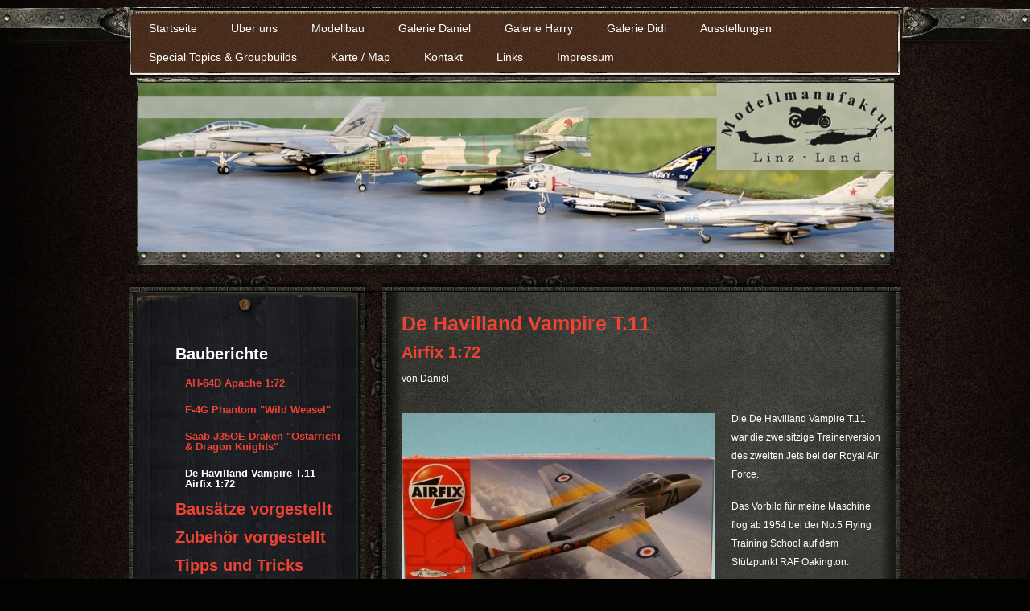

--- FILE ---
content_type: text/html; charset=UTF-8
request_url: https://www.modellmanufaktur-ll.at/modellbau/bauberichte/de-havilland-vampire-t-11-airfix-1-72/
body_size: 9311
content:
<!DOCTYPE html>
<html lang="de"  ><head prefix="og: http://ogp.me/ns# fb: http://ogp.me/ns/fb# business: http://ogp.me/ns/business#">
    <meta http-equiv="Content-Type" content="text/html; charset=utf-8"/>
    <meta name="generator" content="IONOS MyWebsite"/>
        
    <link rel="dns-prefetch" href="//cdn.website-start.de/"/>
    <link rel="dns-prefetch" href="//108.mod.mywebsite-editor.com"/>
    <link rel="dns-prefetch" href="https://108.sb.mywebsite-editor.com/"/>
    <link rel="shortcut icon" href="https://www.modellmanufaktur-ll.at/s/misc/favicon.png?1351715450"/>
        <link rel="apple-touch-icon" href="https://www.modellmanufaktur-ll.at/s/misc/touchicon.png?1527417004"/>
        <title>Modellmanufaktur Linz Land - De Havilland Vampire T.11  Airfix 1:72</title>
    
    

<meta name="format-detection" content="telephone=no"/>
        <meta name="keywords" content="Über mich, Hobby, Fotos"/>
            <meta name="robots" content="index,follow"/>
        <link href="https://www.modellmanufaktur-ll.at/s/style/layout.css?1707928107" rel="stylesheet" type="text/css"/>
    <link href="https://www.modellmanufaktur-ll.at/s/style/main.css?1707928107" rel="stylesheet" type="text/css"/>
    <link href="//cdn.website-start.de/app/cdn/min/group/web.css?1763478093678" rel="stylesheet" type="text/css"/>
<link href="//cdn.website-start.de/app/cdn/min/moduleserver/css/de_DE/common,facebook,counter,shoppingbasket?1763478093678" rel="stylesheet" type="text/css"/>
    <link href="https://108.sb.mywebsite-editor.com/app/logstate2-css.php?site=398060470&amp;t=1768957395" rel="stylesheet" type="text/css"/>

<script type="text/javascript">
    /* <![CDATA[ */
var stagingMode = '';
    /* ]]> */
</script>
<script src="https://108.sb.mywebsite-editor.com/app/logstate-js.php?site=398060470&amp;t=1768957395"></script>

    <link href="https://www.modellmanufaktur-ll.at/s/style/print.css?1763478093678" rel="stylesheet" media="print" type="text/css"/>
    <script type="text/javascript">
    /* <![CDATA[ */
    var systemurl = 'https://108.sb.mywebsite-editor.com/';
    var webPath = '/';
    var proxyName = '';
    var webServerName = 'www.modellmanufaktur-ll.at';
    var sslServerUrl = 'https://www.modellmanufaktur-ll.at';
    var nonSslServerUrl = 'http://www.modellmanufaktur-ll.at';
    var webserverProtocol = 'http://';
    var nghScriptsUrlPrefix = '//108.mod.mywebsite-editor.com';
    var sessionNamespace = 'DIY_SB';
    var jimdoData = {
        cdnUrl:  '//cdn.website-start.de/',
        messages: {
            lightBox: {
    image : 'Bild',
    of: 'von'
}

        },
        isTrial: 0,
        pageId: 920522276    };
    var script_basisID = "398060470";

    diy = window.diy || {};
    diy.web = diy.web || {};

        diy.web.jsBaseUrl = "//cdn.website-start.de/s/build/";

    diy.context = diy.context || {};
    diy.context.type = diy.context.type || 'web';
    /* ]]> */
</script>

<script type="text/javascript" src="//cdn.website-start.de/app/cdn/min/group/web.js?1763478093678" crossorigin="anonymous"></script><script type="text/javascript" src="//cdn.website-start.de/s/build/web.bundle.js?1763478093678" crossorigin="anonymous"></script><script src="//cdn.website-start.de/app/cdn/min/moduleserver/js/de_DE/common,facebook,counter,shoppingbasket?1763478093678"></script>
<script type="text/javascript" src="https://cdn.website-start.de/proxy/apps/static/resource/dependencies/"></script><script type="text/javascript">
                    if (typeof require !== 'undefined') {
                        require.config({
                            waitSeconds : 10,
                            baseUrl : 'https://cdn.website-start.de/proxy/apps/static/js/'
                        });
                    }
                </script><script type="text/javascript" src="//cdn.website-start.de/app/cdn/min/group/pfcsupport.js?1763478093678" crossorigin="anonymous"></script>    <meta property="og:type" content="business.business"/>
    <meta property="og:url" content="https://www.modellmanufaktur-ll.at/modellbau/bauberichte/de-havilland-vampire-t-11-airfix-1-72/"/>
    <meta property="og:title" content="Modellmanufaktur Linz Land - De Havilland Vampire T.11  Airfix 1:72"/>
                <meta property="og:image" content="https://www.modellmanufaktur-ll.at/s/misc/logo.jpg?t=1767468027"/>
        <meta property="business:contact_data:country_name" content="Deutschland"/>
    
    
    
    
    
    
    
    
</head>


<body class="body   cc-pagemode-default diy-market-de_DE" data-pageid="920522276" id="page-920522276">
    
    <div class="diyw">
        <div id="wrapper" class="center clearfix">
	<div class="separator first center"></div>
	<div id="wrapperShadowLeft"></div>
	<div id="wrapperShadowRight"></div>
	<div id="navigation">
		<div class="webnavigation"><ul id="mainNav1" class="mainNav1"><li class="navTopItemGroup_1"><a data-page-id="920113023" href="https://www.modellmanufaktur-ll.at/" class="level_1"><span>Startseite</span></a></li><li class="navTopItemGroup_2"><a data-page-id="920113024" href="https://www.modellmanufaktur-ll.at/über-uns/" class="level_1"><span>Über uns</span></a></li><li class="navTopItemGroup_3"><a data-page-id="920113587" href="https://www.modellmanufaktur-ll.at/modellbau/" class="parent level_1"><span>Modellbau</span></a></li><li class="navTopItemGroup_4"><a data-page-id="920129418" href="https://www.modellmanufaktur-ll.at/galerie-daniel/" class="level_1"><span>Galerie Daniel</span></a></li><li class="navTopItemGroup_5"><a data-page-id="920955680" href="https://www.modellmanufaktur-ll.at/galerie-harry/" class="level_1"><span>Galerie Harry</span></a></li><li class="navTopItemGroup_6"><a data-page-id="920959439" href="https://www.modellmanufaktur-ll.at/galerie-didi/" class="level_1"><span>Galerie Didi</span></a></li><li class="navTopItemGroup_7"><a data-page-id="920248008" href="https://www.modellmanufaktur-ll.at/ausstellungen/" class="level_1"><span>Ausstellungen</span></a></li><li class="navTopItemGroup_8"><a data-page-id="921092203" href="https://www.modellmanufaktur-ll.at/special-topics-groupbuilds/" class="level_1"><span>Special Topics &amp; Groupbuilds</span></a></li><li class="navTopItemGroup_9"><a data-page-id="921036217" href="https://www.modellmanufaktur-ll.at/karte-map/" class="level_1"><span>Karte / Map</span></a></li><li class="navTopItemGroup_10"><a data-page-id="920116916" href="https://www.modellmanufaktur-ll.at/kontakt/" class="level_1"><span>Kontakt</span></a></li><li class="navTopItemGroup_11"><a data-page-id="920116915" href="https://www.modellmanufaktur-ll.at/links/" class="level_1"><span>Links</span></a></li><li class="navTopItemGroup_12"><a data-page-id="920135813" href="https://www.modellmanufaktur-ll.at/impressum/" class="level_1"><span>Impressum</span></a></li></ul></div>
	</div>
	<div class="separator second center"></div>
	<div id="header">
		
<style type="text/css" media="all">
.diyw div#emotion-header {
        max-width: 940px;
        max-height: 210px;
                background: #EEEEEE;
    }

.diyw div#emotion-header-title-bg {
    left: 0%;
    top: 68%;
    width: 80.05%;
    height: 14%;

    background-color: #cbe7fd;
    opacity: 0.00;
    filter: alpha(opacity = 0);
    }
.diyw img#emotion-header-logo {
    left: 4.47%;
    top: 13.81%;
    background: transparent;
            width: 50.00%;
        height: 48.10%;
                border: none;
        padding: 0px;
                display: none;
    }

.diyw div#emotion-header strong#emotion-header-title {
    left: 8%;
    top: 67%;
    color: #522f2f;
        font: normal bold 28px/120% 'Trebuchet MS', Helvetica, sans-serif;
}

.diyw div#emotion-no-bg-container{
    max-height: 210px;
}

.diyw div#emotion-no-bg-container .emotion-no-bg-height {
    margin-top: 22.34%;
}
</style>
<div id="emotion-header" data-action="loadView" data-params="active" data-imagescount="1">
            <img src="https://www.modellmanufaktur-ll.at/s/img/emotionheader.jpg?1528912852.940px.210px" id="emotion-header-img" alt=""/>
            
        <div id="ehSlideshowPlaceholder">
            <div id="ehSlideShow">
                <div class="slide-container">
                                        <div style="background-color: #EEEEEE">
                            <img src="https://www.modellmanufaktur-ll.at/s/img/emotionheader.jpg?1528912852.940px.210px" alt=""/>
                        </div>
                                    </div>
            </div>
        </div>


        <script type="text/javascript">
        //<![CDATA[
                diy.module.emotionHeader.slideShow.init({ slides: [{"url":"https:\/\/www.modellmanufaktur-ll.at\/s\/img\/emotionheader.jpg?1528912852.940px.210px","image_alt":"","bgColor":"#EEEEEE"}] });
        //]]>
        </script>

    
                        <a href="https://www.modellmanufaktur-ll.at/">
        
                    <img id="emotion-header-logo" src="https://www.modellmanufaktur-ll.at/s/misc/logo.jpg?t=1767468028" alt=""/>
        
                    </a>
            
                  	<div id="emotion-header-title-bg"></div>
    
            <strong id="emotion-header-title" style="text-align: left"></strong>
                    <div class="notranslate">
                <svg xmlns="http://www.w3.org/2000/svg" version="1.1" id="emotion-header-title-svg" viewBox="0 0 940 210" preserveAspectRatio="xMinYMin meet"><text style="font-family:'Trebuchet MS', Helvetica, sans-serif;font-size:28px;font-style:normal;font-weight:bold;fill:#522f2f;line-height:1.2em;"><tspan x="0" style="text-anchor: start" dy="0.95em"> </tspan></text></svg>
            </div>
            
    
    <script type="text/javascript">
    //<![CDATA[
    (function ($) {
        function enableSvgTitle() {
                        var titleSvg = $('svg#emotion-header-title-svg'),
                titleHtml = $('#emotion-header-title'),
                emoWidthAbs = 940,
                emoHeightAbs = 210,
                offsetParent,
                titlePosition,
                svgBoxWidth,
                svgBoxHeight;

                        if (titleSvg.length && titleHtml.length) {
                offsetParent = titleHtml.offsetParent();
                titlePosition = titleHtml.position();
                svgBoxWidth = titleHtml.width();
                svgBoxHeight = titleHtml.height();

                                titleSvg.get(0).setAttribute('viewBox', '0 0 ' + svgBoxWidth + ' ' + svgBoxHeight);
                titleSvg.css({
                   left: Math.roundTo(100 * titlePosition.left / offsetParent.width(), 3) + '%',
                   top: Math.roundTo(100 * titlePosition.top / offsetParent.height(), 3) + '%',
                   width: Math.roundTo(100 * svgBoxWidth / emoWidthAbs, 3) + '%',
                   height: Math.roundTo(100 * svgBoxHeight / emoHeightAbs, 3) + '%'
                });

                titleHtml.css('visibility','hidden');
                titleSvg.css('visibility','visible');
            }
        }

        
            var posFunc = function($, overrideSize) {
                var elems = [], containerWidth, containerHeight;
                                    elems.push({
                        selector: '#emotion-header-title',
                        overrideSize: true,
                        horPos: 37,
                        vertPos: 0                    });
                    lastTitleWidth = $('#emotion-header-title').width();
                                                elems.push({
                    selector: '#emotion-header-title-bg',
                    horPos: 0,
                    vertPos: 100                });
                                
                containerWidth = parseInt('940');
                containerHeight = parseInt('210');

                for (var i = 0; i < elems.length; ++i) {
                    var el = elems[i],
                        $el = $(el.selector),
                        pos = {
                            left: el.horPos,
                            top: el.vertPos
                        };
                    if (!$el.length) continue;
                    var anchorPos = $el.anchorPosition();
                    anchorPos.$container = $('#emotion-header');

                    if (overrideSize === true || el.overrideSize === true) {
                        anchorPos.setContainerSize(containerWidth, containerHeight);
                    } else {
                        anchorPos.setContainerSize(null, null);
                    }

                    var pxPos = anchorPos.fromAnchorPosition(pos),
                        pcPos = anchorPos.toPercentPosition(pxPos);

                    var elPos = {};
                    if (!isNaN(parseFloat(pcPos.top)) && isFinite(pcPos.top)) {
                        elPos.top = pcPos.top + '%';
                    }
                    if (!isNaN(parseFloat(pcPos.left)) && isFinite(pcPos.left)) {
                        elPos.left = pcPos.left + '%';
                    }
                    $el.css(elPos);
                }

                // switch to svg title
                enableSvgTitle();
            };

                        var $emotionImg = jQuery('#emotion-header-img');
            if ($emotionImg.length > 0) {
                // first position the element based on stored size
                posFunc(jQuery, true);

                // trigger reposition using the real size when the element is loaded
                var ehLoadEvTriggered = false;
                $emotionImg.one('load', function(){
                    posFunc(jQuery);
                    ehLoadEvTriggered = true;
                                        diy.module.emotionHeader.slideShow.start();
                                    }).each(function() {
                                        if(this.complete || typeof this.complete === 'undefined') {
                        jQuery(this).load();
                    }
                });

                                noLoadTriggeredTimeoutId = setTimeout(function() {
                    if (!ehLoadEvTriggered) {
                        posFunc(jQuery);
                    }
                    window.clearTimeout(noLoadTriggeredTimeoutId)
                }, 5000);//after 5 seconds
            } else {
                jQuery(function(){
                    posFunc(jQuery);
                });
            }

                        if (jQuery.isBrowser && jQuery.isBrowser.ie8) {
                var longTitleRepositionCalls = 0;
                longTitleRepositionInterval = setInterval(function() {
                    if (lastTitleWidth > 0 && lastTitleWidth != jQuery('#emotion-header-title').width()) {
                        posFunc(jQuery);
                    }
                    longTitleRepositionCalls++;
                    // try this for 5 seconds
                    if (longTitleRepositionCalls === 5) {
                        window.clearInterval(longTitleRepositionInterval);
                    }
                }, 1000);//each 1 second
            }

            }(jQuery));
    //]]>
    </script>

    </div>

	</div>

	<div class="separator third center"></div>
	<div id="contentWrapper" class="clearfix">
		<div id="content" class="center clearfix">
			<div id="mainWrapper" class="clearfix">
				<div class="top"></div>
				<div class="center">
					<div class="content">
						
        <div id="content_area">
        	<div id="content_start"></div>
        	
        
        <div id="matrix_1024774644" class="sortable-matrix" data-matrixId="1024774644"><div class="n module-type-header diyfeLiveArea "> <h1><span class="diyfeDecoration">De Havilland Vampire T.11</span></h1> </div><div class="n module-type-header diyfeLiveArea "> <h2><span class="diyfeDecoration">Airfix 1:72</span></h2> </div><div class="n module-type-text diyfeLiveArea "> <p>von Daniel</p> </div><div class="n module-type-textWithImage diyfeLiveArea "> 
<div class="clearover " id="textWithImage-5787336646">
<div class="align-container imgleft imgblock" style="max-width: 100%; width: 390px;">
    <a class="imagewrapper" href="https://www.modellmanufaktur-ll.at/s/cc_images/cache_2427739920.jpg?t=1364671610" rel="lightbox[5787336646]">
        <img src="https://www.modellmanufaktur-ll.at/s/cc_images/cache_2427739920.jpg?t=1364671610" id="image_5787336646" alt="" style="width:100%"/>
    </a>


</div> 
<div class="textwrapper">
<p>Die De Havilland Vampire T.11 war die zweisitzige Trainerversion des zweiten Jets bei der Royal Air Force.</p>
<p>Das Vorbild für meine Maschine flog ab 1954 bei der No.5 Flying Training School auf dem Stützpunkt RAF Oakington.</p>
<p>Der Bausatz stammt aus neuen Formen und weist schöne, allerdings etwas starke Gravuren auf, die Detailierung im Cockpit ist m.M. nach für 1:72 ganz passabel.</p>
</div>
</div> 
<script type="text/javascript">
    //<![CDATA[
    jQuery(document).ready(function($){
        var $target = $('#textWithImage-5787336646');

        if ($.fn.swipebox && Modernizr.touch) {
            $target
                .find('a[rel*="lightbox"]')
                .addClass('swipebox')
                .swipebox();
        } else {
            $target.tinyLightbox({
                item: 'a[rel*="lightbox"]',
                cycle: false,
                hideNavigation: true
            });
        }
    });
    //]]>
</script>
 </div><div class="n module-type-textWithImage diyfeLiveArea "> 
<div class="clearover " id="textWithImage-5787336689">
<div class="align-container imgright imgblock" style="max-width: 100%; width: 420px;">
    <a class="imagewrapper" href="https://www.modellmanufaktur-ll.at/s/cc_images/cache_2427739999.jpg?t=1364672114" rel="lightbox[5787336689]">
        <img src="https://www.modellmanufaktur-ll.at/s/cc_images/cache_2427739999.jpg?t=1364672114" id="image_5787336689" alt="" style="width:100%"/>
    </a>


</div> 
<div class="textwrapper">
<p>Begonnen wurde der Bau mit dem Vorderrumpf und dem Cockpit. Als Innenfarbe kam Tamiya x-18 Schwarz zum Einsatz. Details wurden noch extra bemalt, danach wurde das Cockpit mit Ölfarben gewashen und
trockengemalt.</p>
</div>
</div> 
<script type="text/javascript">
    //<![CDATA[
    jQuery(document).ready(function($){
        var $target = $('#textWithImage-5787336689');

        if ($.fn.swipebox && Modernizr.touch) {
            $target
                .find('a[rel*="lightbox"]')
                .addClass('swipebox')
                .swipebox();
        } else {
            $target.tinyLightbox({
                item: 'a[rel*="lightbox"]',
                cycle: false,
                hideNavigation: true
            });
        }
    });
    //]]>
</script>
 </div><div class="n module-type-textWithImage diyfeLiveArea "> 
<div class="clearover " id="textWithImage-5787336697">
<div class="align-container imgleft imgblock" style="max-width: 100%; width: 420px;">
    <a class="imagewrapper" href="https://www.modellmanufaktur-ll.at/s/cc_images/cache_2427739997.jpg?t=1364672102" rel="lightbox[5787336697]">
        <img src="https://www.modellmanufaktur-ll.at/s/cc_images/cache_2427739997.jpg?t=1364672102" id="image_5787336697" alt="" style="width:100%"/>
    </a>


</div> 
<div class="textwrapper">
<p>Das Instrumentenbrett wird mittels Decal dargestellt, die Steuerknüppel und Sitze(fehlen hier noch) bekamen noch etwas Farbe verpasst.</p>
</div>
</div> 
<script type="text/javascript">
    //<![CDATA[
    jQuery(document).ready(function($){
        var $target = $('#textWithImage-5787336697');

        if ($.fn.swipebox && Modernizr.touch) {
            $target
                .find('a[rel*="lightbox"]')
                .addClass('swipebox')
                .swipebox();
        } else {
            $target.tinyLightbox({
                item: 'a[rel*="lightbox"]',
                cycle: false,
                hideNavigation: true
            });
        }
    });
    //]]>
</script>
 </div><div class="n module-type-textWithImage diyfeLiveArea "> 
<div class="clearover " id="textWithImage-5787336721">
<div class="align-container imgright imgblock" style="max-width: 100%; width: 420px;">
    <a class="imagewrapper" href="https://www.modellmanufaktur-ll.at/s/cc_images/cache_2427739995.jpg?t=1364672092" rel="lightbox[5787336721]">
        <img src="https://www.modellmanufaktur-ll.at/s/cc_images/cache_2427739995.jpg?t=1364672092" id="image_5787336721" alt="" style="width:100%"/>
    </a>


</div> 
<div class="textwrapper">
<p>Die beiligenden Piloten mußten etwas Sitzfleisch lassen um unter die Cockpitverglasung zu passen.</p>
</div>
</div> 
<script type="text/javascript">
    //<![CDATA[
    jQuery(document).ready(function($){
        var $target = $('#textWithImage-5787336721');

        if ($.fn.swipebox && Modernizr.touch) {
            $target
                .find('a[rel*="lightbox"]')
                .addClass('swipebox')
                .swipebox();
        } else {
            $target.tinyLightbox({
                item: 'a[rel*="lightbox"]',
                cycle: false,
                hideNavigation: true
            });
        }
    });
    //]]>
</script>
 </div><div class="n module-type-textWithImage diyfeLiveArea "> 
<div class="clearover " id="textWithImage-5787336726">
<div class="align-container imgleft imgblock" style="max-width: 100%; width: 420px;">
    <a class="imagewrapper" href="https://www.modellmanufaktur-ll.at/s/cc_images/cache_2427739987.jpg?t=1364672082" rel="lightbox[5787336726]">
        <img src="https://www.modellmanufaktur-ll.at/s/cc_images/cache_2427739987.jpg?t=1364672082" id="image_5787336726" alt="" style="width:100%"/>
    </a>


</div> 
<div class="textwrapper">
<p>Die Montage der Tragflächen und Ausleger erfordert etwas trockenanpassen um Spalten zu minimieren.</p>
</div>
</div> 
<script type="text/javascript">
    //<![CDATA[
    jQuery(document).ready(function($){
        var $target = $('#textWithImage-5787336726');

        if ($.fn.swipebox && Modernizr.touch) {
            $target
                .find('a[rel*="lightbox"]')
                .addClass('swipebox')
                .swipebox();
        } else {
            $target.tinyLightbox({
                item: 'a[rel*="lightbox"]',
                cycle: false,
                hideNavigation: true
            });
        }
    });
    //]]>
</script>
 </div><div class="n module-type-textWithImage diyfeLiveArea "> 
<div class="clearover " id="textWithImage-5787336755">
<div class="align-container imgright imgblock" style="max-width: 100%; width: 420px;">
    <a class="imagewrapper" href="https://www.modellmanufaktur-ll.at/s/cc_images/cache_2427740081.jpg?t=1364672409" rel="lightbox[5787336755]">
        <img src="https://www.modellmanufaktur-ll.at/s/cc_images/cache_2427740081.jpg?t=1364672409" id="image_5787336755" alt="" style="width:100%"/>
    </a>


</div> 
<div class="textwrapper">
<p>An der Unterseite bleiben dennoch Spachtelarbeiten nicht ganz aus. Mit Milliput läßt sich dies ohne viel schleifen erledigen.</p>
</div>
</div> 
<script type="text/javascript">
    //<![CDATA[
    jQuery(document).ready(function($){
        var $target = $('#textWithImage-5787336755');

        if ($.fn.swipebox && Modernizr.touch) {
            $target
                .find('a[rel*="lightbox"]')
                .addClass('swipebox')
                .swipebox();
        } else {
            $target.tinyLightbox({
                item: 'a[rel*="lightbox"]',
                cycle: false,
                hideNavigation: true
            });
        }
    });
    //]]>
</script>
 </div><div class="n module-type-textWithImage diyfeLiveArea "> 
<div class="clearover " id="textWithImage-5787336760">
<div class="align-container imgleft imgblock" style="max-width: 100%; width: 420px;">
    <a class="imagewrapper" href="https://www.modellmanufaktur-ll.at/s/cc_images/cache_2427740060.jpg?t=1364672308" rel="lightbox[5787336760]">
        <img src="https://www.modellmanufaktur-ll.at/s/cc_images/cache_2427740060.jpg?t=1364672308" id="image_5787336760" alt="" style="width:100%"/>
    </a>


</div> 
<div class="textwrapper">
<p>Mit montierten Tanks und maskierter Verglasung ist die Vampire bereit für eine Grundierung mit Fine Surface Primer von Tamiya.</p>
</div>
</div> 
<script type="text/javascript">
    //<![CDATA[
    jQuery(document).ready(function($){
        var $target = $('#textWithImage-5787336760');

        if ($.fn.swipebox && Modernizr.touch) {
            $target
                .find('a[rel*="lightbox"]')
                .addClass('swipebox')
                .swipebox();
        } else {
            $target.tinyLightbox({
                item: 'a[rel*="lightbox"]',
                cycle: false,
                hideNavigation: true
            });
        }
    });
    //]]>
</script>
 </div><div class="n module-type-textWithImage diyfeLiveArea "> 
<div class="clearover " id="textWithImage-5787336839">
<div class="align-container imgright imgblock" style="max-width: 100%; width: 420px;">
    <a class="imagewrapper" href="https://www.modellmanufaktur-ll.at/s/cc_images/cache_2427740515.jpg?t=1364672942" rel="lightbox[5787336839]">
        <img src="https://www.modellmanufaktur-ll.at/s/cc_images/cache_2427740515.jpg?t=1364672942" id="image_5787336839" alt="" style="width:100%"/>
    </a>


</div> 
<div class="textwrapper">
<p>Auf die weiße Grundierung folgte Tamiya TS-31 Bright Orange. Danach wurden die entsprechenden Bereiche abgeklebt und der restliche Flieger mit Tamiya TS-17 Gloss Aluminium lackiert. Alle Lacke
wurden aus der Spraydose dekantiert und mittels Airbrush aufgetragen.<a href="http://www.modellbau-seidel.de/index.php?firma=Tamiya&amp;best=85017"><br/></a></p>
</div>
</div> 
<script type="text/javascript">
    //<![CDATA[
    jQuery(document).ready(function($){
        var $target = $('#textWithImage-5787336839');

        if ($.fn.swipebox && Modernizr.touch) {
            $target
                .find('a[rel*="lightbox"]')
                .addClass('swipebox')
                .swipebox();
        } else {
            $target.tinyLightbox({
                item: 'a[rel*="lightbox"]',
                cycle: false,
                hideNavigation: true
            });
        }
    });
    //]]>
</script>
 </div><div class="n module-type-textWithImage diyfeLiveArea "> 
<div class="clearover " id="textWithImage-5787336843">
<div class="align-container imgleft imgblock" style="max-width: 100%; width: 420px;">
    <a class="imagewrapper" href="https://www.modellmanufaktur-ll.at/s/cc_images/cache_2427740204.jpg?t=1364672598" rel="lightbox[5787336843]">
        <img src="https://www.modellmanufaktur-ll.at/s/cc_images/cache_2427740204.jpg?t=1364672598" id="image_5787336843" alt="" style="width:100%"/>
    </a>


</div> 
<div class="textwrapper">
<p>Nach ausreichender Trocknung kamen die sehr schönen Airfix-Decals an die Reihe. Versiegelt wurden die Decals mit Tamiya TS-79 Semi Gloss Clear.</p>
</div>
</div> 
<script type="text/javascript">
    //<![CDATA[
    jQuery(document).ready(function($){
        var $target = $('#textWithImage-5787336843');

        if ($.fn.swipebox && Modernizr.touch) {
            $target
                .find('a[rel*="lightbox"]')
                .addClass('swipebox')
                .swipebox();
        } else {
            $target.tinyLightbox({
                item: 'a[rel*="lightbox"]',
                cycle: false,
                hideNavigation: true
            });
        }
    });
    //]]>
</script>
 </div><div class="n module-type-textWithImage diyfeLiveArea "> 
<div class="clearover " id="textWithImage-5787337272">
<div class="align-container imgright imgblock" style="max-width: 100%; width: 420px;">
    <a class="imagewrapper" href="https://www.modellmanufaktur-ll.at/s/cc_images/cache_2427741778.jpg?t=1364677772" rel="lightbox[5787337272]">
        <img src="https://www.modellmanufaktur-ll.at/s/cc_images/cache_2427741778.jpg?t=1364677772" id="image_5787337272" alt="" style="width:100%"/>
    </a>


</div> 
<div class="textwrapper">
<p>Das Schubrohr aus dem Bausatz wurde gegen eine Aderendhülse in passender Größe ausgetauscht. Bis auf das, durch eine Kanüle ersetzte Staurohr am Seitenleitwerk und die Aufwertung der
Positionsleuchten, die einzige Modifikation am Bausatz.</p>
</div>
</div> 
<script type="text/javascript">
    //<![CDATA[
    jQuery(document).ready(function($){
        var $target = $('#textWithImage-5787337272');

        if ($.fn.swipebox && Modernizr.touch) {
            $target
                .find('a[rel*="lightbox"]')
                .addClass('swipebox')
                .swipebox();
        } else {
            $target.tinyLightbox({
                item: 'a[rel*="lightbox"]',
                cycle: false,
                hideNavigation: true
            });
        }
    });
    //]]>
</script>
 </div><div class="n module-type-textWithImage diyfeLiveArea "> 
<div class="clearover " id="textWithImage-5787337277">
<div class="align-container imgleft imgblock" style="max-width: 100%; width: 420px;">
    <a class="imagewrapper" href="https://www.modellmanufaktur-ll.at/s/cc_images/cache_2427741732.jpg?t=1364677560" rel="lightbox[5787337277]">
        <img src="https://www.modellmanufaktur-ll.at/s/cc_images/cache_2427741732.jpg?t=1364677560" id="image_5787337277" alt="" style="width:100%"/>
    </a>


</div> 
<div class="textwrapper">
<p>Das Fahrwerk wurde mit TS-17 und xf-1 lackiert und wiederum mit Ölfarben gewashen.</p>
</div>
</div> 
<script type="text/javascript">
    //<![CDATA[
    jQuery(document).ready(function($){
        var $target = $('#textWithImage-5787337277');

        if ($.fn.swipebox && Modernizr.touch) {
            $target
                .find('a[rel*="lightbox"]')
                .addClass('swipebox')
                .swipebox();
        } else {
            $target.tinyLightbox({
                item: 'a[rel*="lightbox"]',
                cycle: false,
                hideNavigation: true
            });
        }
    });
    //]]>
</script>
 </div><div class="n module-type-textWithImage diyfeLiveArea "> 
<div class="clearover " id="textWithImage-5787337283">
<div class="align-container imgright imgblock" style="max-width: 100%; width: 420px;">
    <a class="imagewrapper" href="https://www.modellmanufaktur-ll.at/s/cc_images/cache_2427741815.jpg?t=1364677911" rel="lightbox[5787337283]">
        <img src="https://www.modellmanufaktur-ll.at/s/cc_images/cache_2427741815.jpg?t=1364677911" id="image_5787337283" alt="" style="width:100%"/>
    </a>


</div> 
<div class="textwrapper">
<p>Fahrwerk und Klappen fertig montiert. Auf der Tragfläche erkennt man den mit Micro Kristal Klear ausgefüllten Landescheinwerfer.</p>
</div>
</div> 
<script type="text/javascript">
    //<![CDATA[
    jQuery(document).ready(function($){
        var $target = $('#textWithImage-5787337283');

        if ($.fn.swipebox && Modernizr.touch) {
            $target
                .find('a[rel*="lightbox"]')
                .addClass('swipebox')
                .swipebox();
        } else {
            $target.tinyLightbox({
                item: 'a[rel*="lightbox"]',
                cycle: false,
                hideNavigation: true
            });
        }
    });
    //]]>
</script>
 </div><div class="n module-type-textWithImage diyfeLiveArea "> 
<div class="clearover " id="textWithImage-5787337288">
<div class="align-container imgleft imgblock" style="max-width: 100%; width: 420px;">
    <a class="imagewrapper" href="https://www.modellmanufaktur-ll.at/s/cc_images/cache_2427741744.jpg?t=1364677629" rel="lightbox[5787337288]">
        <img src="https://www.modellmanufaktur-ll.at/s/cc_images/cache_2427741744.jpg?t=1364677629" id="image_5787337288" alt="" style="width:100%"/>
    </a>


</div> 
<div class="textwrapper">
<p>Als Grundplatte erhält die Vampire ein Stück Rollfeld in Farben des britischen Höheitszeichens.</p>
</div>
</div> 
<script type="text/javascript">
    //<![CDATA[
    jQuery(document).ready(function($){
        var $target = $('#textWithImage-5787337288');

        if ($.fn.swipebox && Modernizr.touch) {
            $target
                .find('a[rel*="lightbox"]')
                .addClass('swipebox')
                .swipebox();
        } else {
            $target.tinyLightbox({
                item: 'a[rel*="lightbox"]',
                cycle: false,
                hideNavigation: true
            });
        }
    });
    //]]>
</script>
 </div><div class="n module-type-text diyfeLiveArea "> <p style="text-align: center;"><a href="https://www.modellmanufaktur-ll.at/galerie-daniel/de-havilland-vampire-t-11-raf/">...hier geht´s zur Galerie...</a></p> </div></div>
        
        
        </div>
					</div>
				</div>
				<div class="bottom"></div>
			</div>
			<div id="sidebarWrapper" class="clearfix">
				<div class="top"></div>
				<div class="center clearfix">
					<div class="navigation">
						<div class="webnavigation"><ul id="mainNav2" class="mainNav2"><li class="navTopItemGroup_0"><a data-page-id="920113025" href="https://www.modellmanufaktur-ll.at/modellbau/bauberichte/" class="parent level_2"><span>Bauberichte</span></a></li><li><ul id="mainNav3" class="mainNav3"><li class="navTopItemGroup_0"><a data-page-id="921035185" href="https://www.modellmanufaktur-ll.at/modellbau/bauberichte/ah-64d-apache-1-72/" class="level_3"><span>AH-64D Apache  1:72</span></a></li><li class="navTopItemGroup_0"><a data-page-id="920885973" href="https://www.modellmanufaktur-ll.at/modellbau/bauberichte/f-4g-phantom-wild-weasel/" class="level_3"><span>F-4G Phantom "Wild Weasel"</span></a></li><li class="navTopItemGroup_0"><a data-page-id="920694855" href="https://www.modellmanufaktur-ll.at/modellbau/bauberichte/saab-j35oe-draken-ostarrichi-dragon-knights/" class="level_3"><span>Saab J35OE Draken "Ostarrichi &amp; Dragon Knights"</span></a></li><li class="navTopItemGroup_0"><a data-page-id="920522276" href="https://www.modellmanufaktur-ll.at/modellbau/bauberichte/de-havilland-vampire-t-11-airfix-1-72/" class="current level_3"><span>De Havilland Vampire T.11  Airfix 1:72</span></a></li></ul></li><li class="navTopItemGroup_0"><a data-page-id="920126092" href="https://www.modellmanufaktur-ll.at/modellbau/bausätze-vorgestellt/" class="level_2"><span>Bausätze vorgestellt</span></a></li><li class="navTopItemGroup_0"><a data-page-id="920126093" href="https://www.modellmanufaktur-ll.at/modellbau/zubehör-vorgestellt/" class="level_2"><span>Zubehör vorgestellt</span></a></li><li class="navTopItemGroup_0"><a data-page-id="920126094" href="https://www.modellmanufaktur-ll.at/modellbau/tipps-und-tricks/" class="level_2"><span>Tipps und Tricks</span></a></li></ul></div>
					</div>
					<div class="content clearfix">
						<div id="matrix_1024407677" class="sortable-matrix" data-matrixId="1024407677"><div class="n module-type-header diyfeLiveArea "> <h1><span class="diyfeDecoration">Aktuelles / current topics</span></h1> </div><div class="n module-type-hr diyfeLiveArea "> <div style="padding: 0px 0px">
    <div class="hr"></div>
</div>
 </div><div class="n module-type-text diyfeLiveArea "> <p><a href="https://www.modellmanufaktur-ll.at/galerie-didi/airbus-helicopter-uh-72a-lakota/" target="_self">03.01. Galerie  UH-72A Lakota</a></p>
<p> </p>
<p><a href="https://www.modellmanufaktur-ll.at/galerie-daniel/charioteer-mk-viib/" target="_self">09.11. Galerie Charioteer Mk.VIIB</a></p>
<p> </p>
<p><a href="https://www.modellmanufaktur-ll.at/galerie-harry/lockheed-martin-c-130j-30-hercules-raf/" target="_self">30.08. Galerie C-130J-30 RAF</a></p>
<p> </p>
<p><a href="https://www.modellmanufaktur-ll.at/galerie-daniel/bell-ah-1g-cobra-armada-española/" target="_self">14.07. Galerie AH-1G Cobra</a></p>
<p> </p>
<p><a href="https://www.modellmanufaktur-ll.at/galerie-daniel/lockheed-martin-c-130j-30-hercules-raaf/" target="_self">25.05. Galerie C-130J-30 RAAF</a></p>
<p> </p>
<p> </p>
<p> </p>
<p>Aktualisiert am / last update: 03.01.2026</p> </div><div class="n module-type-hr diyfeLiveArea "> <div style="padding: 0px 0px">
    <div class="hr"></div>
</div>
 </div><div class="n module-type-remoteModule-counter diyfeLiveArea ">             <div id="modul_5784473049_content"><div id="NGH5784473049_" class="counter apsinth-clear">
		<div class="ngh-counter ngh-counter-skin-13a" style="height:26px"><div class="char" style="width:12px;height:26px"></div><div class="char" style="background-position:-23px 0px;width:13px;height:26px"></div><div class="char" style="background-position:-88px 0px;width:13px;height:26px"></div><div class="char" style="background-position:-23px 0px;width:13px;height:26px"></div><div class="char" style="background-position:-101px 0px;width:13px;height:26px"></div><div class="char" style="background-position:-101px 0px;width:13px;height:26px"></div><div class="char" style="background-position:-114px 0px;width:13px;height:26px"></div><div class="char" style="background-position:-222px 0px;width:11px;height:26px"></div></div>		<div class="apsinth-clear"></div>
</div>
</div><script>/* <![CDATA[ */var __NGHModuleInstanceData5784473049 = __NGHModuleInstanceData5784473049 || {};__NGHModuleInstanceData5784473049.server = 'http://108.mod.mywebsite-editor.com';__NGHModuleInstanceData5784473049.data_web = {"content":1272889};var m = mm[5784473049] = new Counter(5784473049,17523,'counter');if (m.initView_main != null) m.initView_main();/* ]]> */</script>
         </div><div class="n module-type-hr diyfeLiveArea "> <div style="padding: 0px 0px">
    <div class="hr"></div>
</div>
 </div><div class="n module-type-text diyfeLiveArea "> <p> </p>
<p> </p>
<p>...follow us on Facebook</p> </div><div class="n module-type-htmlCode diyfeLiveArea "> <div class="mediumScreenDisabled"><script type="text/javascript">if (window.jQuery) {window.jQuery_1and1 = window.jQuery;}</script><div id="fb-root"></div>
<script type="text/javascript">
//<![CDATA[
(function(d, s, id) {
  var js, fjs = d.getElementsByTagName(s)[0];
  if (d.getElementById(id)) return;
  js = d.createElement(s); js.id = id;
  js.src = 'https://connect.facebook.net/de_DE/sdk.js#xfbml=1&version=v3.0';
  fjs.parentNode.insertBefore(js, fjs);
}(document, 'script', 'facebook-jssdk'));
//]]>
</script>
<div class="fb-page" data-href="https://www.facebook.com/Modellmanufaktur-Linz-Land-464354820247722/" data-tabs="timeline" data-height="100" data-small-header="false" data-adapt-container-width="true" data-hide-cover="false" data-show-facepile="false">
<blockquote cite="https://www.facebook.com/Modellmanufaktur-Linz-Land-464354820247722/" class="fb-xfbml-parse-ignore"><a href="https://www.facebook.com/Modellmanufaktur-Linz-Land-464354820247722/">Modellmanufaktur Linz Land</a></blockquote>
</div><script type="text/javascript">if (window.jQuery_1and1) {window.jQuery = window.jQuery_1and1;}</script></div> </div><div class="n module-type-remoteModule-facebook diyfeLiveArea ">             <div id="modul_5784472925_content"><div id="NGH5784472925_main">
    <div class="facebook-content">
        <a class="fb-share button" href="https://www.facebook.com/sharer.php?u=https%3A%2F%2Fwww.modellmanufaktur-ll.at%2Fmodellbau%2Fbauberichte%2Fde-havilland-vampire-t-11-airfix-1-72%2F">
    <img src="https://www.modellmanufaktur-ll.at/proxy/static/mod/facebook/files/img/facebook-share-icon.png"/> Teilen</a>    </div>
</div>
</div><script>/* <![CDATA[ */var __NGHModuleInstanceData5784472925 = __NGHModuleInstanceData5784472925 || {};__NGHModuleInstanceData5784472925.server = 'http://108.mod.mywebsite-editor.com';__NGHModuleInstanceData5784472925.data_web = {};var m = mm[5784472925] = new Facebook(5784472925,12270,'facebook');if (m.initView_main != null) m.initView_main();/* ]]> */</script>
         </div><div class="n module-type-htmlCode diyfeLiveArea "> <div class="mediumScreenDisabled"><script type="text/javascript">if (window.jQuery) {window.jQuery_1and1 = window.jQuery;}</script><script language="JavaScript" type="text/javascript">
//<![CDATA[
document.write("<iframe src=\"http:\/\/www.facebook.com\/plugins\/like.php?href="+document.URL+"&layout=button_count&show_faces=false&width=180&action=like&font=verdana&colorscheme=light\" scrolling=\"no\" frameborder=\"0\" style=\"border:none; overflow:hidden; width:180px; height:50px\" allowTransparency=\"true\"><\/iframe>");
//]]>
</script><script type="text/javascript">if (window.jQuery_1and1) {window.jQuery = window.jQuery_1and1;}</script></div> </div><div class="n module-type-hr diyfeLiveArea "> <div style="padding: 0px 0px">
    <div class="hr"></div>
</div>
 </div><div class="n module-type-text diyfeLiveArea "> <p style="text-align:center;"><sub><span style="font-size:16px;"><span style="color:#b71c1c;">...aktuelle Rollouts...</span></span></sub></p>
<p style="text-align:center;"><sub><span style="font-size:16px;"><span style="color:#b71c1c;">...current roll outs...</span></span></sub></p> </div><div class="n module-type-imageSubtitle diyfeLiveArea "> <div class="clearover imageSubtitle imageFitWidth" id="imageSubtitle-5815457521">
    <div class="align-container align-left" style="max-width: 244px">
        <a class="imagewrapper" href="https://www.modellmanufaktur-ll.at/galerie-didi/airbus-helicopter-uh-72a-lakota/">
            <img id="image_2487521390" src="https://www.modellmanufaktur-ll.at/s/cc_images/cache_2487521390.jpg?t=1767458279" alt="" style="max-width: 244px; height:auto"/>
        </a>

        
    </div>

</div>

<script type="text/javascript">
//<![CDATA[
jQuery(function($) {
    var $target = $('#imageSubtitle-5815457521');

    if ($.fn.swipebox && Modernizr.touch) {
        $target
            .find('a[rel*="lightbox"]')
            .addClass('swipebox')
            .swipebox();
    } else {
        $target.tinyLightbox({
            item: 'a[rel*="lightbox"]',
            cycle: false,
            hideNavigation: true
        });
    }
});
//]]>
</script>
 </div><div class="n module-type-imageSubtitle diyfeLiveArea "> <div class="clearover imageSubtitle imageFitWidth" id="imageSubtitle-5815384452">
    <div class="align-container align-left" style="max-width: 244px">
        <a class="imagewrapper" href="https://www.modellmanufaktur-ll.at/galerie-daniel/charioteer-mk-viib/">
            <img id="image_2487373111" src="https://www.modellmanufaktur-ll.at/s/cc_images/cache_2487373111.jpg?t=1762685938" alt="" style="max-width: 244px; height:auto"/>
        </a>

        
    </div>

</div>

<script type="text/javascript">
//<![CDATA[
jQuery(function($) {
    var $target = $('#imageSubtitle-5815384452');

    if ($.fn.swipebox && Modernizr.touch) {
        $target
            .find('a[rel*="lightbox"]')
            .addClass('swipebox')
            .swipebox();
    } else {
        $target.tinyLightbox({
            item: 'a[rel*="lightbox"]',
            cycle: false,
            hideNavigation: true
        });
    }
});
//]]>
</script>
 </div><div class="n module-type-imageSubtitle diyfeLiveArea "> <div class="clearover imageSubtitle imageFitWidth" id="imageSubtitle-5815286071">
    <div class="align-container align-left" style="max-width: 244px">
        <a class="imagewrapper" href="https://www.modellmanufaktur-ll.at/galerie-harry/lockheed-martin-c-130j-30-hercules-raf/">
            <img id="image_2487199506" src="https://www.modellmanufaktur-ll.at/s/cc_images/cache_2487199506.jpg?t=1756574881" alt="" style="max-width: 244px; height:auto"/>
        </a>

        
    </div>

</div>

<script type="text/javascript">
//<![CDATA[
jQuery(function($) {
    var $target = $('#imageSubtitle-5815286071');

    if ($.fn.swipebox && Modernizr.touch) {
        $target
            .find('a[rel*="lightbox"]')
            .addClass('swipebox')
            .swipebox();
    } else {
        $target.tinyLightbox({
            item: 'a[rel*="lightbox"]',
            cycle: false,
            hideNavigation: true
        });
    }
});
//]]>
</script>
 </div><div class="n module-type-imageSubtitle diyfeLiveArea "> <div class="clearover imageSubtitle imageFitWidth" id="imageSubtitle-5815229415">
    <div class="align-container align-left" style="max-width: 244px">
        <a class="imagewrapper" href="https://www.modellmanufaktur-ll.at/galerie-daniel/bell-ah-1g-cobra-armada-española/">
            <img id="image_2487063017" src="https://www.modellmanufaktur-ll.at/s/cc_images/cache_2487063017.jpg?t=1752501979" alt="" style="max-width: 244px; height:auto"/>
        </a>

        
    </div>

</div>

<script type="text/javascript">
//<![CDATA[
jQuery(function($) {
    var $target = $('#imageSubtitle-5815229415');

    if ($.fn.swipebox && Modernizr.touch) {
        $target
            .find('a[rel*="lightbox"]')
            .addClass('swipebox')
            .swipebox();
    } else {
        $target.tinyLightbox({
            item: 'a[rel*="lightbox"]',
            cycle: false,
            hideNavigation: true
        });
    }
});
//]]>
</script>
 </div><div class="n module-type-imageSubtitle diyfeLiveArea "> <div class="clearover imageSubtitle imageFitWidth" id="imageSubtitle-5815160523">
    <div class="align-container align-left" style="max-width: 244px">
        <a class="imagewrapper" href="https://www.modellmanufaktur-ll.at/galerie-daniel/lockheed-martin-c-130j-30-hercules-raaf/">
            <img id="image_2486928577" src="https://www.modellmanufaktur-ll.at/s/cc_images/cache_2486928577.jpg?t=1748186496" alt="" style="max-width: 244px; height:auto"/>
        </a>

        
    </div>

</div>

<script type="text/javascript">
//<![CDATA[
jQuery(function($) {
    var $target = $('#imageSubtitle-5815160523');

    if ($.fn.swipebox && Modernizr.touch) {
        $target
            .find('a[rel*="lightbox"]')
            .addClass('swipebox')
            .swipebox();
    } else {
        $target.tinyLightbox({
            item: 'a[rel*="lightbox"]',
            cycle: false,
            hideNavigation: true
        });
    }
});
//]]>
</script>
 </div><div class="n module-type-hr diyfeLiveArea "> <div style="padding: 0px 0px">
    <div class="hr"></div>
</div>
 </div><div class="n module-type-hr diyfeLiveArea "> <div style="padding: 0px 0px">
    <div class="hr"></div>
</div>
 </div></div>
					</div>
				</div>
				<div class="bottom"></div>
			</div>
		</div>
	</div>
	<div id="footer" class="clearfix">
		<div class="top"></div>
		<div class="center">
			<div class="content">
				<div id="contentfooter">
    <div class="leftrow">
                        <a rel="nofollow" href="javascript:window.print();">
                    <img class="inline" height="14" width="18" src="//cdn.website-start.de/s/img/cc/printer.gif" alt=""/>
                    Druckversion                </a> <span class="footer-separator">|</span>
                <a href="https://www.modellmanufaktur-ll.at/sitemap/">Sitemap</a>
                        <br/> © Harald Eder / Daniel Mysak
            </div>
    <script type="text/javascript">
        window.diy.ux.Captcha.locales = {
            generateNewCode: 'Neuen Code generieren',
            enterCode: 'Bitte geben Sie den Code ein'
        };
        window.diy.ux.Cap2.locales = {
            generateNewCode: 'Neuen Code generieren',
            enterCode: 'Bitte geben Sie den Code ein'
        };
    </script>
    <div class="rightrow">
                    <span class="loggedout">
                <a rel="nofollow" id="login" href="https://login.1and1-editor.com/398060470/www.modellmanufaktur-ll.at/de?pageId=920522276">
                    Login                </a>
            </span>
                
                <span class="loggedin">
            <a rel="nofollow" id="logout" href="https://108.sb.mywebsite-editor.com/app/cms/logout.php">Logout</a> <span class="footer-separator">|</span>
            <a rel="nofollow" id="edit" href="https://108.sb.mywebsite-editor.com/app/398060470/920522276/">Seite bearbeiten</a>
        </span>
    </div>
</div>
            <div id="loginbox" class="hidden">
                <script type="text/javascript">
                    /* <![CDATA[ */
                    function forgotpw_popup() {
                        var url = 'https://passwort.1und1.de/xml/request/RequestStart';
                        fenster = window.open(url, "fenster1", "width=600,height=400,status=yes,scrollbars=yes,resizable=yes");
                        // IE8 doesn't return the window reference instantly or at all.
                        // It may appear the call failed and fenster is null
                        if (fenster && fenster.focus) {
                            fenster.focus();
                        }
                    }
                    /* ]]> */
                </script>
                                <img class="logo" src="//cdn.website-start.de/s/img/logo.gif" alt="IONOS" title="IONOS"/>

                <div id="loginboxOuter"></div>
            </div>
        

			</div>
		</div>
		<div class="bottom"></div>
	</div>
</div>
    </div>

    
    </body>


<!-- rendered at Sat, 03 Jan 2026 20:20:28 +0100 -->
</html>


--- FILE ---
content_type: text/css
request_url: https://www.modellmanufaktur-ll.at/s/style/layout.css?1707928107
body_size: 2641
content:
/*
------------------------------------------------------------------
Layout 1720: Master Template by Dieter Moess / Lukas Gorniak
Commented Version 1.2 - 29.03.2012
------------------------------------------------------------------ 
*/

/* --------------------------------------------------------------------------------------------------------- */
/* ---------------------------------------------- EDIT MODE ONLY ------------------------------------------- */
/* --------------------------------------------------------------------------------------------------------- */

/* -------------------------------------------------------------------------------- Container Settings */

body 
{
	background: #020200;
	background-image: url(https://www.modellmanufaktur-ll.at/s/img/mt_body.png);
	background-repeat: repeat-y;
	background-position: top center;
}


/*  Wrapper */
.diyw #wrapper {
	background-image: none; /* url(https://www.modellmanufaktur-ll.at/s/img/mt_wrapper.png)*/
	background-repeat: no-repeat;
}

/*  Shadow */
.diyw #wrapperShadowLeft {
	background-image: none; /* url(https://www.modellmanufaktur-ll.at/s/img/mt_wrapperShadowLeft.png)*/
	background-repeat: no-repeat;
	display: none;
}

.diyw #wrapperShadowRight {
	background-image: none; /* url(https://www.modellmanufaktur-ll.at/s/img/mt_wrapperShadowRight.png)*/
	background-repeat: no-repeat;
	display: none;
}

/*  Navigation */
.diyw #navigation {
	margin-top: -38px;
	background-color: transparent;
	background-image: url(https://www.modellmanufaktur-ll.at/s/img/mt_navigation.png);
	background-repeat: repeat-y;
	background-position: top center;
}

/*  Separator */
.diyw .first {
	height: 55px;
	background-color: transparent;
	background-image: url(https://www.modellmanufaktur-ll.at/s/img/mt_firstSeparator.png);
	display: block;
	background-position: center;
}

.diyw .second {
	height: 6px;
	background-color: transparent;
	background-image: url(https://www.modellmanufaktur-ll.at/s/img/mt_secondSeparator.png);
	display: block;
	background-position: 1px 0;
}
.diyw .third {
	height: 9px;
	background-color: transparent;
	background-image: url(https://www.modellmanufaktur-ll.at/s/img/mt_thirdSeparator.png);
	display: block;
	background-position: bottom;
	background-repeat: repeat-x;
}

.diyw .first .separator {
	width: 100%;
}

.diyw .second.separator {
	width: 958px;
}
/*  Header */

.diyw #header {
	background-color: transparent;
	background-image: url(https://www.modellmanufaktur-ll.at/s/img/mt_header.png);
	background-repeat: no-repeat;
	height: 228px;
	background-position: center;
	padding-top: 8px;
	padding-left: 1px;
}

/*  Content */

.diyw #contentWrapper {
	background-color: transparent;
}
.diyw #content {
	width: 960px;
	margin-top: 1px;
/*	background-image: url(https://www.modellmanufaktur-ll.at/s/img/mt_content.png);
	background-repeat: repeat-y;
	background-position: center;*/
}


/* ------------------------------------- Main Content */
.diyw #mainWrapper {
	background-color: transparent;
	background-image: none;	/* url(https://www.modellmanufaktur-ll.at/s/img/mt_mainWrapper.png)*/
	background-repeat: no-repeat;
}

.diyw #mainWrapper .top {
	height: 22px;
	background-color: #000;
	background-image: url(https://www.modellmanufaktur-ll.at/s/img/mt_mainWrapperTop.png);
	background-repeat: no-repeat;
	display: block;
}

.diyw #mainWrapper .center {
	background-color: transparent;
	background-image: url(https://www.modellmanufaktur-ll.at/s/img/mt_mainWrapperCenter.png);
	background-repeat: repeat-y;
}

.diyw #mainWrapper  .content {
  padding: 20px;
  padding-left: 40px;
}

.diyw #mainWrapper .bottom {
	height: 22px;
	background-color: #000;
	background-image: url(https://www.modellmanufaktur-ll.at/s/img/mt_mainWrapperBottom.png);
	background-repeat: no-repeat;
	display: block
}

.diyw #footerCenterContent {
  padding: 20px;
}

.diyw #mainTop {
	height: 0;
	background-color: #000;
	background-image: none; /* url(https://www.modellmanufaktur-ll.at/s/img/mt_contentTop.png)*/
	background-repeat: no-repeat;
	display: none;
}

.diyw #mainBottom{
	height: 0;
	background-color: #000;
	background-image: none; /* url(https://www.modellmanufaktur-ll.at/s/img/mt_contentBottom.png)*/
	background-repeat: no-repeat;
	display: none;
}

/* ------------------------------------- Sidebar */
.diyw #sidebarWrapper {
	background-color: transparent;
	background-image: none;	/* url(https://www.modellmanufaktur-ll.at/s/img/mt_sidebar.png)*/
	background-repeat: no-repeat;
}

.diyw #sidebarWrapper .top {
	background-color: #000;
	height: 54px;
	background-image: url(https://www.modellmanufaktur-ll.at/s/img/mt_sidebarTop.png);
	background-repeat: no-repeat;
	display: block;
}

.diyw #sidebarWrapper .center {
	background-color: transparent;
	background-image: url(https://www.modellmanufaktur-ll.at/s/img/mt_sidebarCenter.png);
	background-repeat: repeat-y;
}

.diyw #sidebarWrapper .bottom {
	background-color: #000;
	background-image: url(https://www.modellmanufaktur-ll.at/s/img/mt_sidebarBottom.png);
	background-repeat: repeat-y;
	height: 24px;
	display: block;
}

.diyw #sidebarWrapper .navigation {
	background-color: transparent;
	background-image: none; /* url(https://www.modellmanufaktur-ll.at/s/img/mt_subnavigation.png)*/
	background-repeat: no-repeat;
	padding-bottom: 0px;
	margin-top: 30px;
}

.diyw #sidebarWrapper .content {
	background-color: transparent;
	background-image: none; /* url(https://www.modellmanufaktur-ll.at/s/img/mt_subcontent.png)*/
	background-repeat: no-repeat;
	padding-right: 20px;
	padding-left: 20px;
	padding-bottom: 30px;
}

/* ------------------------------------- Footer */
.diyw #footer {
	background-color: #000;
	background-repeat: repeat-x;
	margin-top: 10px;
}

.diyw #footer .top {
	height: 0;
	background-color: #000;
	background-image: none; /* url(https://www.modellmanufaktur-ll.at/s/img/mt_footerTop.png)*/
	background-repeat: no-repeat;
	display: none;
}

.diyw #footer .center {
	background-color: #000;
	background-repeat: repeat-x;
}

.diyw #footer .content {
	background-color: transparent;
	padding: 30px;
}

.diyw #footer .bottom {
	height: 0;
	background-color: #000;
	background-image: none; /* url(https://www.modellmanufaktur-ll.at/s/img/mt_footerBottom.png)*/
	background-repeat: no-repeat;
	display: none;
}

/* -------------------------------------------------------------------------------- Color Settings */


body .diyw
{
	font-family: Arial, Verdana, Helvetica, sans-serif;
	font-size: 12px;
	color: #fff;
}
.diyw p,.diyw td {
	font-family: Arial, Verdana, Helvetica, sans-serif;
	font-size: 12px;
	color: #fff;
}

.diyw #mainNav1,
.diyw #mainNav2,
.diyw #mainNav3
{
	margin-top: 0;
	margin-bottom: 0;
	padding-top: 0;
	padding-bottom: 0;
}

/* ------------------------------------- Horizontal Navigation L1 */

.diyw #mainNav1 li{
	margin-right: 2px;
}

.diyw #mainNav1 a,
.diyw #mainNav1 a:link,
.diyw #mainNav1 a:visited {
	text-transform: none;
	text-decoration: none;
	font-size: 14px;
	font-weight: normal;
	color: #fff;
	background-color: transparent;
}

.diyw #mainNav1 a span {
	display: block;
	padding: 10px 20px;
}

.diyw #mainNav1 a.parent,
.diyw #mainNav1 a.parent:hover,
.diyw #mainNav1 a.current,
.diyw #mainNav1 a.current:hover {
	color: #fff;
	background-color: transparent;
	background-repeat: no-repeat;
	/*background-image: url(https://www.modellmanufaktur-ll.at/s/img/mt_nav1Current.png);*/
	background-position: top center;
}

.diyw #mainNav1 a:hover,
.diyw #mainNav1 a:active,
.diyw #mainNav1 a:focus {
	color: #000;
	background-color: #fff;
	background-image: none;	/* url(https://www.modellmanufaktur-ll.at/s/img/mt_nav1Hover.png)*/
	background-repeat: no-repeat;
}

/* ------------------------------------- Vertical Navigation L2 */

.diyw #sidebarWrapper #mainNav2 a,
.diyw #sidebarWrapper #mainNav2 a:link,
.diyw #sidebarWrapper #mainNav2 a:visited {
	text-transform: none;
	text-decoration: none;
	color: #ed4334;
	background-color: transparent;
}

.diyw #sidebarWrapper #mainNav2 span {
	font-size: 20px;
	font-weight: bold;
	padding: 5px 20px 10px 58px;	
	line-height: 20px;
}

.diyw #sidebarWrapper #mainNav2 a.parent, .diyw #sidebarWrapper #mainNav2 a.parent:hover {
	color: #fff;
	background-color: transparent;
}

.diyw #sidebarWrapper #mainNav2 a.current,
.diyw #sidebarWrapper #mainNav2 a.current:hover {
	color:#fff;
	background-color: transparent;
}

.diyw #sidebarWrapper #mainNav2 a:hover,
.diyw #sidebarWrapper #mainNav2 a:active,
.diyw #sidebarWrapper #mainNav2 a:focus {
	color:#ed4334;
	background-color: transparent;
}

/* ------------------------------------- Vertical Navigation L3 */
.diyw #sidebarWrapper #mainNav3 a,
.diyw #sidebarWrapper #mainNav3 a:link,
.diyw #sidebarWrapper #mainNav3 a:visited {
	text-transform: none;
	text-decoration: none;
	color: #ed4334;
	background-color: transparent;
}

.diyw #sidebarWrapper #mainNav3 span {
	font-size: 13px;
	font-weight: bold;
	padding: 10px 30px 10px 70px;
	line-height: 13px;
}

.diyw #sidebarWrapper #mainNav3 a.current {
	color:#fff;
	background-color: transparent;
	background-image: none;	/* url(https://www.modellmanufaktur-ll.at/s/img/mt_nav2Current.png)*/
}

.diyw #sidebarWrapper #mainNav3 a:hover,
.diyw #sidebarWrapper #mainNav3 a:active,
.diyw #sidebarWrapper #mainNav3 a:focus {
	color:#ed4334;
	background-color: transparent;
}

/* ------------------------------------- mainContent Settings */

.diyw a,
.diyw a:link,
.diyw a:visited {
	color: #ed4334;
	text-decoration: none;
}

.diyw #mainWrapper .content  p {
	line-height:23px;
	margin-bottom: 17px;
}

.diyw #mainWrapper .content h1 {
	font-size: 25px;
	color: #ed4334;
	font-weight: bold;
	font-family: Arial, Verdana, Helvetica, sans-serif;
}

.diyw #mainWrapper .content table h1 {
	font-size: 20px;
	color: #ed4334;
	font-weight: bold;
	font-family: Arial, Verdana, Helvetica, sans-serif;
}

.diyw #mainWrapper .content  h2 {
	font-size: 20px;
	color: #ed4334;
	font-family: Arial, Verdana, Helvetica, sans-serif;	
	font-weight: bold;	
}

.diyw #mainWrapper .content  h3 {
	font-size: 16px;
	color: #ed4334;
	font-family: Arial, Verdana, Helvetica, sans-serif;	
	font-weight: bold;	
}

/* ------------------------------------- subContent Settings */

.diyw #sidebarWrapper a,
.diyw #sidebarWrapper a:link,
.diyw #sidebarWrapper a:visited {
	color: #ed4334;
}

/* also add td for color and even the whole content to avoid problems with sitebuilder module */

.diyw #sidebarWrapper .content,
.diyw #sidebarWrapper .content p ,
.diyw #sidebarWrapper .content td
{
	color: #fff;
	font-size: 11px;
}

.diyw #sidebarWrapper .content h1 {
	font-size: 18px;
	color: #ed4334;
	font-weight: bold;
	font-family: Arial, Verdana, Helvetica, sans-serif;
}

.diyw #sidebarWrapper .content h2 {
	font-size: 16px;
	color: #ed4334;
	font-weight: bold;
	font-family: Arial, Verdana, Helvetica, sans-serif;
}

.diyw #sidebarWrapper .content h3 { 
	font-size: 14px;
	color: #ed4334;
	font-weight: normal;
	font-family: Arial, Verdana, Helvetica, sans-serif;	
}

/* ------------------------------------- Footer Settings */

.diyw #footer {
	color:#fff;
}

.diyw #footer a {
	color:#fff;
	font-weight: bold;
}

/* ----------------------------------------------------------------------------------------------------------------------------- */
/* ----------------------------------------------     LEAVE ME ALONE !!!!! ----------------------------------------------------- */
/* ----------------------------------------------------------------------------------------------------------------------------- */


body 
{
	margin: 0;
	padding: 0;
}


.diyw img, .diyw a img {
	border: 0;
}

.diyw img {
	display: block;
}

.diyw #wrapper {
	width: 100%;
	position: relative;
}

.diyw #wrapperShadowLeft,
.diyw #wrapperShadowRight {
	position: absolute;
	top: 0;
	height: 100%;
	width: 16px;
}

.diyw #wrapperShadowLeft {
	left: -16px;
}

.diyw #wrapperShadowRight {
	right: -16px;
}

.diyw .center {
	margin: 0 auto;
}


.diyw #header {
	margin: 0 auto;
	width:940px;
}

.diyw #header div#emotion-header {

}

/*  Navigation */
.diyw #navigation {
	width: 100%;
	position: relative;
}

.diyw #sidebarWrapper .navigation {
	position: relative;
}

.diyw #mainNav2 a,
.diyw #mainNav2 a:link,
.diyw #mainNav2 a:visited {
	white-space: normal;
	word-wrap: break-word;
}

.diyw #mainNav1,
.diyw #mainNav2,
.diyw #mainNav3 {
	list-style: none;
	padding-left: 0;
	padding-right: 0;
	text-align: left;
	margin-left: 0;
	margin-right: 0;
	white-space: nowrap;
}
.diyw #mainNav1{
	width: 950px;
	margin: 0 auto;
}

.diyw #mainNav1 a,
.diyw #mainNav2 a,
.diyw #mainNav3 a {
	display: block;
}

/* level 1 */
.diyw #mainNav1:after, 
.diyw #mainNav2:after, 
.diyw #mainNav3:after {
    zoom: 1;
	content: ".";
    display: block;
    height: 0;
    clear: both;
    visibility: hidden;	
}

.diyw #mainNav1 li, 
.diyw #mainNav2 li {
	float: left;
}

.diyw #mainNav2 li {
	clear: both;
	width: 100%;
}

/* level 2 & 3*/

.diyw #mainNav2,
.diyw #mainNav3 {
	width: 100%;
}

.diyw #mainNav2 a,
.diyw #mainNav3 a {
	max-width: 320px;
}
.diyw #mainNav2 span{
	display: block;
}

/* Areas */

.diyw #mainWrapper {
    float: right;
    width: 666px;
	position: relative;
}

.diyw #mainWrapper .center {
	padding: 0;
	width: 665px;
	min-height: 400px;	
}

.diyw #sidebarWrapper {
	float: right;
	width: 294px;
	min-height: 400px;
	position: relative;
}
.diyw #mainWrapper .top,
.diyw #mainWrapper .bottom{
	width: 666px;
}

.diyw #sidebarWrapper .top,
.diyw #sidebarWrapper .center,
.diyw #sidebarWrapper .bottom,
.diyw #footer,
.diyw #footer .top,
.diyw #footer .bottom {
	width: 100%;
}

.diyw #footer .center{
	display:block;
	width: 960px;
	margin: 0 auto;
}


.diyw #sidebarWrapper .top,
.diyw #sidebarWrapper .center,
.diyw #sidebarWrapper .bottom,
.diyw #mainWrapper .top,
.diyw #mainWrapper .center,
.diyw #mainWrapper .bottom,
.diyw #footer,
.diyw #footer .top,
.diyw #footer .bottom {
	position: relative;
	float: left;
}

